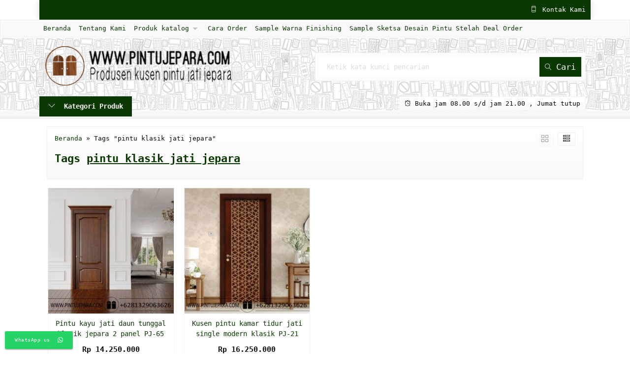

--- FILE ---
content_type: text/html; charset=UTF-8
request_url: https://www.pintujepara.com/tag/pintu-klasik-jati-jepara/
body_size: 7935
content:
<!-- Archive - Oketheme.com -->
<!doctype html>
<html lang="en">
<head>
	<meta charset="UTF-8">
	
	<meta name='robots' content='index, follow, max-image-preview:large, max-snippet:-1, max-video-preview:-1' />

	<!-- This site is optimized with the Yoast SEO plugin v26.8 - https://yoast.com/product/yoast-seo-wordpress/ -->
	<title>pintu klasik jati jepara - Jual Pintu Kayu | Kusen Pintu Jepara | Pintu Rumah Terbaru</title>
	<link rel="canonical" href="https://www.pintujepara.com/tag/pintu-klasik-jati-jepara/" />
	<meta property="og:locale" content="id_ID" />
	<meta property="og:type" content="article" />
	<meta property="og:title" content="pintu klasik jati jepara - Jual Pintu Kayu | Kusen Pintu Jepara | Pintu Rumah Terbaru" />
	<meta property="og:url" content="https://www.pintujepara.com/tag/pintu-klasik-jati-jepara/" />
	<meta property="og:site_name" content="Jual Pintu Kayu | Kusen Pintu Jepara | Pintu Rumah Terbaru" />
	<meta property="og:image" content="https://www.pintujepara.com/wp-content/uploads/2024/04/Pintu-utama-jati-minimalis-double-jendela-kanan-kiri-atas-PJ-320.jpg" />
	<meta property="og:image:width" content="1440" />
	<meta property="og:image:height" content="1440" />
	<meta property="og:image:type" content="image/jpeg" />
	<meta name="twitter:card" content="summary_large_image" />
	<script type="application/ld+json" class="yoast-schema-graph">{"@context":"https://schema.org","@graph":[{"@type":"CollectionPage","@id":"https://www.pintujepara.com/tag/pintu-klasik-jati-jepara/","url":"https://www.pintujepara.com/tag/pintu-klasik-jati-jepara/","name":"pintu klasik jati jepara - Jual Pintu Kayu | Kusen Pintu Jepara | Pintu Rumah Terbaru","isPartOf":{"@id":"https://www.pintujepara.com/#website"},"primaryImageOfPage":{"@id":"https://www.pintujepara.com/tag/pintu-klasik-jati-jepara/#primaryimage"},"image":{"@id":"https://www.pintujepara.com/tag/pintu-klasik-jati-jepara/#primaryimage"},"thumbnailUrl":"https://www.pintujepara.com/wp-content/uploads/2023/07/Pintu-kayu-jati-daun-tunggal-klasik-jepara-2-panel-PJ-65.jpg","breadcrumb":{"@id":"https://www.pintujepara.com/tag/pintu-klasik-jati-jepara/#breadcrumb"},"inLanguage":"id"},{"@type":"ImageObject","inLanguage":"id","@id":"https://www.pintujepara.com/tag/pintu-klasik-jati-jepara/#primaryimage","url":"https://www.pintujepara.com/wp-content/uploads/2023/07/Pintu-kayu-jati-daun-tunggal-klasik-jepara-2-panel-PJ-65.jpg","contentUrl":"https://www.pintujepara.com/wp-content/uploads/2023/07/Pintu-kayu-jati-daun-tunggal-klasik-jepara-2-panel-PJ-65.jpg","width":1000,"height":1000,"caption":"Pintu kayu jati daun tunggal klasik jepara 2 panel PJ-65"},{"@type":"BreadcrumbList","@id":"https://www.pintujepara.com/tag/pintu-klasik-jati-jepara/#breadcrumb","itemListElement":[{"@type":"ListItem","position":1,"name":"Home","item":"https://www.pintujepara.com/"},{"@type":"ListItem","position":2,"name":"pintu klasik jati jepara"}]},{"@type":"WebSite","@id":"https://www.pintujepara.com/#website","url":"https://www.pintujepara.com/","name":"Jual Pintu Rumah | Kusen Pintu Jepara | Pintu Kayu","description":"Jual Kusen Pintu Rumah Terlangkap Desain Minimalis, Modern, Mewah, Klasik, Ukir Jepara Terbaru Bahan Solid Jati &amp; Mahoni bisa custom Desain dan gratis ongkir seluruh Indonesia.","publisher":{"@id":"https://www.pintujepara.com/#organization"},"alternateName":"Pintu Jepara","potentialAction":[{"@type":"SearchAction","target":{"@type":"EntryPoint","urlTemplate":"https://www.pintujepara.com/?s={search_term_string}"},"query-input":{"@type":"PropertyValueSpecification","valueRequired":true,"valueName":"search_term_string"}}],"inLanguage":"id"},{"@type":"Organization","@id":"https://www.pintujepara.com/#organization","name":"Kusen Pintu Jepara","url":"https://www.pintujepara.com/","logo":{"@type":"ImageObject","inLanguage":"id","@id":"https://www.pintujepara.com/#/schema/logo/image/","url":"","contentUrl":"","caption":"Kusen Pintu Jepara"},"image":{"@id":"https://www.pintujepara.com/#/schema/logo/image/"}}]}</script>
	<!-- / Yoast SEO plugin. -->


<style id='wp-img-auto-sizes-contain-inline-css' type='text/css'>
img:is([sizes=auto i],[sizes^="auto," i]){contain-intrinsic-size:3000px 1500px}
/*# sourceURL=wp-img-auto-sizes-contain-inline-css */
</style>
<link rel='stylesheet' id='mix-css' href='https://www.pintujepara.com/wp-content/themes/lapax-per/assets/css/mix.css?ver=1.1' media='screen' />
<link rel='stylesheet' id='oketoko-css' href='https://www.pintujepara.com/wp-content/themes/lapax-per/oketoko/assets/oketoko.css?ver=1.1' media='screen' />
<style id='classic-theme-styles-inline-css' type='text/css'>
/*! This file is auto-generated */
.wp-block-button__link{color:#fff;background-color:#32373c;border-radius:9999px;box-shadow:none;text-decoration:none;padding:calc(.667em + 2px) calc(1.333em + 2px);font-size:1.125em}.wp-block-file__button{background:#32373c;color:#fff;text-decoration:none}
/*# sourceURL=/wp-includes/css/classic-themes.min.css */
</style>
<link rel='stylesheet' id='dashicons-css' href='https://www.pintujepara.com/wp-includes/css/dashicons.min.css?ver=b77302a9fd4c4bf47c006b40cd1ce083' media='all' />
<link rel='stylesheet' id='admin-bar-css' href='https://www.pintujepara.com/wp-includes/css/admin-bar.min.css?ver=b77302a9fd4c4bf47c006b40cd1ce083' media='all' />
<style id='admin-bar-inline-css' type='text/css'>

    /* Hide CanvasJS credits for P404 charts specifically */
    #p404RedirectChart .canvasjs-chart-credit {
        display: none !important;
    }
    
    #p404RedirectChart canvas {
        border-radius: 6px;
    }

    .p404-redirect-adminbar-weekly-title {
        font-weight: bold;
        font-size: 14px;
        color: #fff;
        margin-bottom: 6px;
    }

    #wpadminbar #wp-admin-bar-p404_free_top_button .ab-icon:before {
        content: "\f103";
        color: #dc3545;
        top: 3px;
    }
    
    #wp-admin-bar-p404_free_top_button .ab-item {
        min-width: 80px !important;
        padding: 0px !important;
    }
    
    /* Ensure proper positioning and z-index for P404 dropdown */
    .p404-redirect-adminbar-dropdown-wrap { 
        min-width: 0; 
        padding: 0;
        position: static !important;
    }
    
    #wpadminbar #wp-admin-bar-p404_free_top_button_dropdown {
        position: static !important;
    }
    
    #wpadminbar #wp-admin-bar-p404_free_top_button_dropdown .ab-item {
        padding: 0 !important;
        margin: 0 !important;
    }
    
    .p404-redirect-dropdown-container {
        min-width: 340px;
        padding: 18px 18px 12px 18px;
        background: #23282d !important;
        color: #fff;
        border-radius: 12px;
        box-shadow: 0 8px 32px rgba(0,0,0,0.25);
        margin-top: 10px;
        position: relative !important;
        z-index: 999999 !important;
        display: block !important;
        border: 1px solid #444;
    }
    
    /* Ensure P404 dropdown appears on hover */
    #wpadminbar #wp-admin-bar-p404_free_top_button .p404-redirect-dropdown-container { 
        display: none !important;
    }
    
    #wpadminbar #wp-admin-bar-p404_free_top_button:hover .p404-redirect-dropdown-container { 
        display: block !important;
    }
    
    #wpadminbar #wp-admin-bar-p404_free_top_button:hover #wp-admin-bar-p404_free_top_button_dropdown .p404-redirect-dropdown-container {
        display: block !important;
    }
    
    .p404-redirect-card {
        background: #2c3338;
        border-radius: 8px;
        padding: 18px 18px 12px 18px;
        box-shadow: 0 2px 8px rgba(0,0,0,0.07);
        display: flex;
        flex-direction: column;
        align-items: flex-start;
        border: 1px solid #444;
    }
    
    .p404-redirect-btn {
        display: inline-block;
        background: #dc3545;
        color: #fff !important;
        font-weight: bold;
        padding: 5px 22px;
        border-radius: 8px;
        text-decoration: none;
        font-size: 17px;
        transition: background 0.2s, box-shadow 0.2s;
        margin-top: 8px;
        box-shadow: 0 2px 8px rgba(220,53,69,0.15);
        text-align: center;
        line-height: 1.6;
    }
    
    .p404-redirect-btn:hover {
        background: #c82333;
        color: #fff !important;
        box-shadow: 0 4px 16px rgba(220,53,69,0.25);
    }
    
    /* Prevent conflicts with other admin bar dropdowns */
    #wpadminbar .ab-top-menu > li:hover > .ab-item,
    #wpadminbar .ab-top-menu > li.hover > .ab-item {
        z-index: auto;
    }
    
    #wpadminbar #wp-admin-bar-p404_free_top_button:hover > .ab-item {
        z-index: 999998 !important;
    }
    
/*# sourceURL=admin-bar-inline-css */
</style>
<link rel='stylesheet' id='ccw_main_css-css' href='https://www.pintujepara.com/wp-content/plugins/click-to-chat-for-whatsapp/prev/assets/css/mainstyles.css?ver=4.36' media='all' />
<link rel='stylesheet' id='ccw_mdstyle8_css-css' href='https://www.pintujepara.com/wp-content/plugins/click-to-chat-for-whatsapp/new/inc/assets/css/mdstyle8.css?ver=4.36' media='all' />
<link rel='stylesheet' id='oketheme-css' href='https://www.pintujepara.com/wp-content/themes/lapax-per/style.css?ver=1.1' media='all' />
<script type="text/javascript" src="https://www.pintujepara.com/wp-content/themes/lapax-per/assets/js/jquery.min.js?ver=2.2.4" id="jquery-js"></script>
	
	<!-- FAVICON -->
			<link href="https://www.pintujepara.com/wp-content/uploads/2023/08/Pintujepara-logo-tekatur-lok.png" rel="icon" />
	
	<!-- RESPONSIVE -->
			<link rel="stylesheet"  href="https://www.pintujepara.com/wp-content/themes/lapax-per/style-mobile.css" media="all" />
		<meta name="viewport" content="width=device-width, user-scalable=no" />
	
	<!-- OPEN GRAPH -->
	
	<!-- CSS MODIFY -->
	<style type="text/css">
		:root {
		  --color1: #093800;
		  --color2: #ad00cc;
		}
		
				
					.mainwrap {
				max-width: 1120px;
				margin: 0 auto;
									box-shadow: 0px 0px 12px 0px rgba(0,0,0,0.15);
							}
			.tophead {
				max-width: 1120px;
			}
			#topwrap {
				background: none;
			}
			.header {padding: 0 10px}
			.jamkerja {margin-right: 10px}
			.maincontain {padding: 15px}
			.footer {padding: 20px 10px}
			.socmed {padding: 15px}
				
				
		.Putih {background:#FFFFFF;}
.Merah {background:#FF0000;}
.Biru {background:#0066FF;}
.Hijau {background:#009933;}
.Kuning {background:#FFFF00;}
.Orange {background:#FF6600;}
.Hitam {background:#000000;}
.Silver {background:#E6E6E6;}
.Biru-Muda {background:#00CCFF;}
.Ungu {background:#9933FF;}
.Pink {background:#FF3399;}
.Coklat {background:#8A2E00;}
				
				
/* Diatas merupakan format custom warna versi lama (template lain),
jangan dihapus bagi Anda yang sebelumnya memiliki
banyak postingan produk yang pilihan warnanya menggunakan
cara lama/versi lama. Cara terbaru menambahkan warna
berada pada tab Product Options > Warna Produk.*/

.katarsip h1 ~ *:not(.look) {
  display: none !important;
}
.katarsip h2,
.katarsip h2 ~ *:not(.look) {
  display: none !important;
}		
	</style>

	<!-- HEADER CODE -->
	<meta name="google-site-verification" content="Q6E_Qbk0x5jar8JdhfEhvCfQP5W3q_J8drpWfG1m3vw" />
	<!-- G WEBMASTER -->
	
	<!-- G TAGS -->
	
	<!-- G ANALYTICS -->
	
	<!-- FB PIXEL -->
	
	<!-- G reCAPTCHA -->
	<style type="text/css" title="dynamic-css" class="options-output">body{background-color:#ffffff;}#headerwrap{background-color:#F7F7F7;background-repeat:repeat-x;background-position:center top;background-image:url('https://www.pintujepara.com/wp-content/uploads/2025/05/header.jpg');}body{font-family:'Lucida Console', Monaco, monospace;color:#0a0a0a;font-size:14px;}</style>    
</head>
<body data-rsssl=1>


<div class="mainwrap">  <!-- Start Mainwrap -->
	
	<!-- Top Header -->
	<div id="topwrap">
		<div class="tophead">
			<div class="topleft">
				<div class="togglemenu"><i class="ti-menu"></i></div>
							</div>
			<div class="topmid">
							</div>
			<div class="topright">
				<div class="topsearch">
					<i class="ti-search"></i>
				</div>
				<div class="topcontact pop" href="#kontak-kami" data-fancybox="kontak-kami">
						<i class="ti-mobile"></i><span> Kontak Kami</span>
				</div>
									
					</div>
								
								<div style="clear: both"></div>
			</div>
		</div>
	</div>
	<div id="naviwrap">
		<div class="navi">
			<div id="navicontent">
				<div class="menu-main-menu-container"><ul id="menu-main-menu" class="naviku"><li id="menu-item-34" class="menu-item menu-item-type-custom menu-item-object-custom menu-item-home menu-item-34"><a href="https://www.pintujepara.com/">Beranda</a></li>
<li id="menu-item-36" class="menu-item menu-item-type-post_type menu-item-object-page menu-item-36"><a href="https://www.pintujepara.com/tentang-kami/">Tentang Kami</a></li>
<li id="menu-item-246" class="menu-item menu-item-type-post_type menu-item-object-page menu-item-has-children menu-item-246"><a href="https://www.pintujepara.com/katalog/">Produk katalog</a>
<ul class="sub-menu">
	<li id="menu-item-247" class="menu-item menu-item-type-taxonomy menu-item-object-category menu-item-247"><a href="https://www.pintujepara.com/category/pintu-jati/">Pintu Jati</a></li>
	<li id="menu-item-250" class="menu-item menu-item-type-taxonomy menu-item-object-category menu-item-250"><a href="https://www.pintujepara.com/category/pintu-ukir/">Pintu Ukir</a></li>
	<li id="menu-item-249" class="menu-item menu-item-type-taxonomy menu-item-object-category menu-item-249"><a href="https://www.pintujepara.com/category/pintu-utama/">Pintu Utama</a></li>
	<li id="menu-item-6264" class="menu-item menu-item-type-taxonomy menu-item-object-category menu-item-6264"><a href="https://www.pintujepara.com/category/pintu-kamar/">Pintu Kamar</a></li>
	<li id="menu-item-3264" class="menu-item menu-item-type-custom menu-item-object-custom menu-item-3264"><a href="https://www.brokoku.com/">Mebel Jati</a></li>
	<li id="menu-item-6738" class="menu-item menu-item-type-custom menu-item-object-custom menu-item-6738"><a href="https://www.tempattidur.com/">Tempat tidur</a></li>
</ul>
</li>
<li id="menu-item-35" class="menu-item menu-item-type-post_type menu-item-object-page menu-item-35"><a href="https://www.pintujepara.com/caraorder/">Cara Order</a></li>
<li id="menu-item-57" class="menu-item menu-item-type-post_type menu-item-object-page menu-item-57"><a href="https://www.pintujepara.com/sample-warna-finishing/">Sample Warna Finishing</a></li>
<li id="menu-item-297" class="menu-item menu-item-type-post_type menu-item-object-page menu-item-297"><a href="https://www.pintujepara.com/sample-sketsa-desain-pintu-stelah-deal-order/">Sample Sketsa Desain Pintu Stelah Deal Order</a></li>
</ul></div>			</div>
		</div>
	</div>
	<div id="headerwrap">
		<div class="header">
			<div class="headleft">
									<a href="https://www.pintujepara.com"><img src="https://www.pintujepara.com/wp-content/uploads/2023/08/kusen-pintu-Jepara-cop.png"></a>
							</div>
			<div class="headright">
				<form method="get" action="https://www.pintujepara.com" role="search" class="searching" >
					<input type="search" name="s" placeholder="Ketik kata kunci pencarian">
					<button type="submit" role="button"><i class="ti-search" style="font-size:80%"></i> Cari</button>
				</form>
			</div>
		</div>
		<div class="headerbot">
			<div class="headkat">
				<button type="button"><i class="ti-angle-down"></i> Kategori Produk</button>
				<div class="jamkerja info medium">
					<i class="ti-alarm-clock"></i> Buka jam 08.00 s/d jam 21.00 , Jumat tutup				</div>
				<div class="navigori">
					<ul>
							<li class="cat-item cat-item-14"><a href="https://www.pintujepara.com/category/pintu-cat-duco/">Pintu Cat Duco</a>
</li>
	<li class="cat-item cat-item-9"><a href="https://www.pintujepara.com/category/pintu-double/">Pintu Double</a>
</li>
	<li class="cat-item cat-item-2544"><a href="https://www.pintujepara.com/category/pintu-double-besar-kecil/">Pintu Double Besar Kecil</a>
</li>
	<li class="cat-item cat-item-285"><a href="https://www.pintujepara.com/category/pintu-double-cat-duco/">Pintu Double Cat Duco</a>
</li>
	<li class="cat-item cat-item-284"><a href="https://www.pintujepara.com/category/pintu-double-klasik/">Pintu Double KLasik</a>
</li>
	<li class="cat-item cat-item-283"><a href="https://www.pintujepara.com/category/pintu-double-minimalis/">Pintu Double Minimalis</a>
</li>
	<li class="cat-item cat-item-282"><a href="https://www.pintujepara.com/category/pintu-double-ukir/">Pintu Double Ukir</a>
</li>
	<li class="cat-item cat-item-138"><a href="https://www.pintujepara.com/category/pintu-garasi/">Pintu Garasi</a>
</li>
	<li class="cat-item cat-item-13"><a href="https://www.pintujepara.com/category/pintu-gebyok/">Pintu Gebyok</a>
</li>
	<li class="cat-item cat-item-8"><a href="https://www.pintujepara.com/category/pintu-jati/">Pintu Jati</a>
</li>
	<li class="cat-item cat-item-5"><a href="https://www.pintujepara.com/category/pintu-kamar/">Pintu Kamar</a>
</li>
	<li class="cat-item cat-item-12"><a href="https://www.pintujepara.com/category/pintu-klasik/">Pintu Klasik</a>
</li>
	<li class="cat-item cat-item-7"><a href="https://www.pintujepara.com/category/pintu-minimalis/">Pintu Minimalis</a>
</li>
	<li class="cat-item cat-item-10"><a href="https://www.pintujepara.com/category/pintu-single/">Pintu Single</a>
</li>
	<li class="cat-item cat-item-281"><a href="https://www.pintujepara.com/category/pintu-single-cat-duco/">Pintu Single Cat Duco</a>
</li>
	<li class="cat-item cat-item-280"><a href="https://www.pintujepara.com/category/pintu-single-klasik/">Pintu Single Klasik</a>
</li>
	<li class="cat-item cat-item-278"><a href="https://www.pintujepara.com/category/pintu-single-minimalis/">Pintu Single Minimalis</a>
</li>
	<li class="cat-item cat-item-279"><a href="https://www.pintujepara.com/category/pintu-single-ukir/">Pintu Single Ukir</a>
</li>
	<li class="cat-item cat-item-11"><a href="https://www.pintujepara.com/category/pintu-sliding/">Pintu Sliding</a>
</li>
	<li class="cat-item cat-item-6"><a href="https://www.pintujepara.com/category/pintu-ukir/">Pintu Ukir</a>
</li>
	<li class="cat-item cat-item-4"><a href="https://www.pintujepara.com/category/pintu-utama/">Pintu Utama</a>
</li>
	<li class="cat-item cat-item-286"><a href="https://www.pintujepara.com/category/pintu-utama-double/">Pintu Utama Double</a>
</li>
	<li class="cat-item cat-item-287"><a href="https://www.pintujepara.com/category/pintu-utama-single/">Pintu Utama Single</a>
</li>
	<li class="cat-item cat-item-1"><a href="https://www.pintujepara.com/category/uncategorized/">Uncategorized</a>
</li>
					</ul>
				</div>
			</div>
						
					</div>
	</div>

	<!-- Start Container -->
	
	<div id="containwrap">
		<div class="maincontain"><div class="katarsip">
	<div class="overback" ></div>
	<div style="position:relative">
		<div class="crumbs" itemscope itemtype="http://schema.org/BreadcrumbList"><span itemprop="itemListElement" itemscope itemtype="http://schema.org/ListItem"><a class="crumbs__link" href="https://www.pintujepara.com/" itemprop="item"><span itemprop="name">Beranda</span></a><meta itemprop="position" content="1" /></span> &raquo; <span class="crumbs__current">Tags "pintu klasik jati jepara"</span></div><!-- .breadcrumbs -->		<h1>
						Tags <u>pintu klasik jati jepara</u>
					</h1>
				<div class="look">
			<span class='info gridlook look-active'><i class='ti-view-grid'></i></span> 
			<span class='info listlook'><i class='ti-view-list-alt'></i></span>
		</div>
	</div>
</div>
<div class="areafeed">
			<!-- Loop - Oketheme.com -->
<div class="gridpad">
	<div class="grid">
		<div class="imgthumb">
			<a href="https://www.pintujepara.com/pintu-kayu-jati-daun-tunggal-klasik-jepara-2-panel-pj-65/" rel="bookmark" title="Pintu kayu jati daun tunggal klasik jepara 2 panel PJ-65">
				<img src="https://www.pintujepara.com/wp-content/uploads/2023/07/Pintu-kayu-jati-daun-tunggal-klasik-jepara-2-panel-PJ-65-264x264.jpg" width="264" height="264">
			</a>
			
					
					</div>
		
		<div class="tithumb">
			<a class="judul" href="https://www.pintujepara.com/pintu-kayu-jati-daun-tunggal-klasik-jepara-2-panel-pj-65/" title="Pintu kayu jati daun tunggal klasik jepara 2 panel PJ-65">
				Pintu kayu jati daun tunggal klasik jepara 2 panel PJ-65			</a>		
			
			<p>Kusen pintu kamar tidur daun single dengan desain modern klasik mewah 2 panel blok solid serta srchitrave profilan, produk Pintu kayu jati daun tunggal klasik jepara 2 panel PJ-65 tak hanya dapar berfungsi sebagai pintu kamar dan penghubung ruangan namun bisa menambah keindahan dan ciri khas ruangan. Pintu kayu jati daun tunggal klasik jepara 2&#8230; <a href="https://www.pintujepara.com/pintu-kayu-jati-daun-tunggal-klasik-jepara-2-panel-pj-65/">selengkapnya</a></p>
			
			<span class="hargathumb">Rp 14.250.000</span><div class="small stock_kode" style="margin:5px 0"><font color="orange"><span class="glyphicon glyphicon-time"></span> Pre Order</font> / PJ-65</div><div class="buttonthumb">					<a href="#kontak-kami" class="pop">
						<button type="button" class="detailt">
							Pre Order
						</button>
					</a>
				</div>		</div>
	</div>
</div>
			<!-- Loop - Oketheme.com -->
<div class="gridpad">
	<div class="grid">
		<div class="imgthumb">
			<a href="https://www.pintujepara.com/kusen-pintu-kamar-tidur-jati-single-modern-klasik-pj-21/" rel="bookmark" title="Kusen pintu kamar tidur jati single modern klasik PJ-21">
				<img src="https://www.pintujepara.com/wp-content/uploads/2023/07/Kusen-pintu-kamar-tidur-jati-single-modern-klasik-PJ-21-264x264.jpg" width="264" height="264">
			</a>
			
					
					</div>
		
		<div class="tithumb">
			<a class="judul" href="https://www.pintujepara.com/kusen-pintu-kamar-tidur-jati-single-modern-klasik-pj-21/" title="Kusen pintu kamar tidur jati single modern klasik PJ-21">
				Kusen pintu kamar tidur jati single modern klasik PJ-21			</a>		
			
			<p>Ksen pintu kamar tidur kayu jati jeara dengan desain klasik modern single 1 daun elegan, produk Kusen pintu kamar tidur jati single modern klasik PJ-21 sangat cocok di gabungkan sebagai pintu penghubung antar ruangan dengan rumah bergaya arsitektur new classic. Kusen pintu kamar tidur jati single modern klasik PJ-21produksi pintujepara.com dengan spesifikasi sebagai berikut: Bahan&#8230; <a href="https://www.pintujepara.com/kusen-pintu-kamar-tidur-jati-single-modern-klasik-pj-21/">selengkapnya</a></p>
			
			<span class="hargathumb">Rp 16.250.000</span><div class="small stock_kode" style="margin:5px 0"><font color="orange"><span class="glyphicon glyphicon-time"></span> Pre Order</font> / PJ-21</div><div class="buttonthumb">					<a href="#kontak-kami" class="pop">
						<button type="button" class="detailt">
							Pre Order
						</button>
					</a>
				</div>		</div>
	</div>
</div>
	</div>
<div class="pagination"></div></div>	</div>
	
		
	<!-- Footer Area -->
	<div id="footerwrap">
	
		<div class="overback" style="background-image: url(https://www.pintujepara.com/wp-content/uploads/2025/05/head.jpg);"></div>
		
					<div class="footer">
				<div class="footbarwidget">
									</div>
				<div class="footbarwidget">
									</div>
				<div class="footbarwidget">
									</div>
				<div style="clear: both"></div>		
			</div>
				
				
		<div id="copyrightwrap">	
			<div class="copyright">
				<b>Kusen Pintu Jepara</b> - Jual Kusen Pintu Rumah Terlangkap Desain Minimalis, Modern, Mewah, Klasik, Ukir Jepara Terbaru Bahan Solid Jati & Mahoni bisa custom Desain dan gratis ongkir seluruh Indonesia.				<div class="small">
				  Copyright ® 2025 Kusen Pintu Jepara <!-- Histats.com  (div with counter) --><div id="histats_counter"></div> <!-- Histats.com  START  (aync)--> <script type="text/javascript">var _Hasync= _Hasync|| []; _Hasync.push(['Histats.startgif', '1,4779047,4,10043,"div#histatsC {position: absolute;top:0px;left:0px;}body>div#histatsC {position: fixed;}"']); _Hasync.push(['Histats.fasi', '1']); _Hasync.push(['Histats.track_hits', '']); (function() { var hs = document.createElement('script'); hs.type = 'text/javascript'; hs.async = true; hs.src = ('//s10.histats.com/js15_gif_as.js'); (document.getElementsByTagName('head')[0] || document.getElementsByTagName('body')[0]).appendChild(hs); })();</script> <noscript><a href="/" alt="" target="_blank" ><div id="histatsC"><img border="0" src="//s4is.histats.com/stats/i/4779047.gif?4779047&103"></div></a> </noscript> <!-- Histats.com  END  -->				</div>			
			</div>	
					</div>
		
	</div>	
	
</div> <!-- End Mainwrap -->

<script type="speculationrules">
{"prefetch":[{"source":"document","where":{"and":[{"href_matches":"/*"},{"not":{"href_matches":["/wp-*.php","/wp-admin/*","/wp-content/uploads/*","/wp-content/*","/wp-content/plugins/*","/wp-content/themes/lapax-per/*","/*\\?(.+)"]}},{"not":{"selector_matches":"a[rel~=\"nofollow\"]"}},{"not":{"selector_matches":".no-prefetch, .no-prefetch a"}}]},"eagerness":"conservative"}]}
</script>
	
	<!-- Popup Kontak -->
	<div id="kontak-kami" class="popup">
		<div class="headtitle">
			<span>Kontak Kami</span>
		</div>
		Apabila ada yang ditanyakan, silahkan hubungi kami melalui kontak di bawah ini.
		<div class="kontak">
			<ul>
								<li class="telli">
					Call Center
					<a href="tel:+6281329063626">
						+6281329063626					</a>
				</li>
								<li class="wali">
					Whatsapp <span class="small tcolor">Pemesanan</span>
					<a href="https://api.whatsapp.com/send?phone=+6281329063626&text=Halo, ada yang ingin saya tanyakan" target="blank">
						+6281329063626					</a>
				</li>
								<li class="mailli">
					Email
					<a href="mailto:hallopintujepara@gmail.com">
						hallopintujepara@gmail.com					</a>
				</li>
							</ul>
		</div>
					<div class="info medium" style="text-align:center">
							<p><i class="ti-alarm-clock"></i> Buka jam 08.00 s/d jam 21.00 , Jumat tutup</p>
							</p><i class="ti-home"></i> Jl. paving Ds. Petekeyan 12/03 Kec Tahunan Kab Jepara Jawa Tengah (59423)</p>
						</div>
			</div>
	
	<!-- Popup Add to Cart -->
		
	<!-- Popup Quick Order -->
		
	<!-- Popup Login -->
	<div id="loginpop" class="popup">
		<h2 align="center">Masuk ke akun Anda</h2>
		<p align="center">
			Selamat datang kembali, silahkan login ke akun Anda.
		</p>
		<div class="midform" style="margin:0">
			<form class="loginform" action="https://www.pintujepara.com/login" method="post">
				<p> 
					<label for="user_login">Alamat Email</label><br/>
					<input type="text" name="user_email" value="" placeholder="Masukkan alamat email" required>
				</p>
				<p>
					<label for="user_pass">Password</label><br/>
					<input type="password" name="password" value="" placeholder="Masukkan password" required>
				</p>
				
				<p>
					<input style="cursor:pointer" name="remember" type="checkbox" value="forever"> <span style="vertical-align:3px;" class="small">Ingat Saya</span>
				</p>
				<p>
					<button type="submit" class="btn-login">Masuk</button> 
					<img class="gifloading" src="https://www.pintujepara.com/wp-content/themes/lapax-per/images/loading.gif" width="57" height="17" style="display:none;margin-top:2px"/>
					<span class="small" style="margin-left:15px"><a href="https://www.pintujepara.com/login?action=reset-password">Lupa Password?</a></span>
					<input type="hidden" name="oke_login" >
					<input type="hidden" name="redirect_to" value="https://www.pintujepara.com/tag/pintu-klasik-jati-jepara">
				</p>
			</form>
			<p class="medium" style="border-top:1px solid #F2F2F2;padding-top:10px;text-align:center">
				Belum menjadi member? <a href="https://www.pintujepara.com/daftar">Daftar</a>
			</p>
		</div>
	</div>
	<script type="text/javascript">
		var ajaxurl 			= "https://www.pintujepara.com/wp-admin/admin-ajax.php";
			templateDirectory 	= "https://www.pintujepara.com/wp-content/themes/lapax-per";
			newsticker		= 0;
			loadpage		= 0;
			hotproduct		= 0;
			zoom_protect		= 1;
			zoom_loop			= 1;
			zoom_buttons		= ["zoom","slideShow","share","thumbs","close"];
			zoom_autoslide		= 1;
			zoom_transition		= "circular";
			slider_transition	= "fadeUp";
	</script>
<!-- Click to Chat - prev - https://holithemes.com/plugins/click-to-chat/ v4.36 -->
<div class="ccw_plugin mdstyle8 chatbot" style="bottom:10px; left:10px;">
    <div class="style8 animated no-animation ccw-no-hover-an">
        <a target="_blank" class="btn ccw-analytics" id="style-8" data-ccw="style-8" rel="noreferrer" 
            style="background-color: #25d366; " 
            onmouseover = "this.style.backgroundColor = '#26a69a', document.getElementsByClassName('ccw-s8-icon')[0].style.color = '#fff', document.getElementsByClassName('ccw-s8-span')[0].style.color = '#fff' " 
            onmouseout  = "this.style.backgroundColor = '#25d366', document.getElementsByClassName('ccw-s8-icon')[0].style.color = '#fff', document.getElementsByClassName('ccw-s8-span')[0].style.color = '#fff' " 
            href="https://web.whatsapp.com/send?phone=+6281329063626&#038;text=Halo%20Pak,%20Saya%20mau%20beli%20pintu.%20.%20.!" >   
        <i class="material-icons right icon icon-whatsapp2 ccw-s8-icon ccw-analytics" data-ccw="style-8" id="s8-icon" style="color: #fff ;" ></i>
        <span class="ccw-s8-span ccw-analytics" id="s8-text" data-ccw="style-8" style="color: #fff ;" >WhatsApp us</span>
        </a>
    </div>
</div><script type="text/javascript" id="ccw_app-js-extra">
/* <![CDATA[ */
var ht_ccw_var = {"page_title":"Pintu kayu jati daun tunggal klasik jepara 2 panel PJ-65","google_analytics":"","ga_category":"","ga_action":"","ga_label":""};
//# sourceURL=ccw_app-js-extra
/* ]]> */
</script>
<script type="text/javascript" src="https://www.pintujepara.com/wp-content/plugins/click-to-chat-for-whatsapp/prev/assets/js/app.js?ver=4.36" id="ccw_app-js"></script>
<script type="text/javascript" src="https://www.pintujepara.com/wp-content/themes/lapax-per/assets/js/mix.js?ver=1.1" id="mixjs-js"></script>
<script type="text/javascript" src="https://www.pintujepara.com/wp-content/themes/lapax-per/oketoko/assets/oketoko.js?ver=1.1" id="oketoko-js"></script>
<script type="text/javascript" src="https://www.pintujepara.com/wp-content/themes/lapax-per/oketoko/assets/ovalidasi.js?ver=1.0" id="validasi-js"></script>

<a href="#" class="scrollup"></a>

</body>
</html>